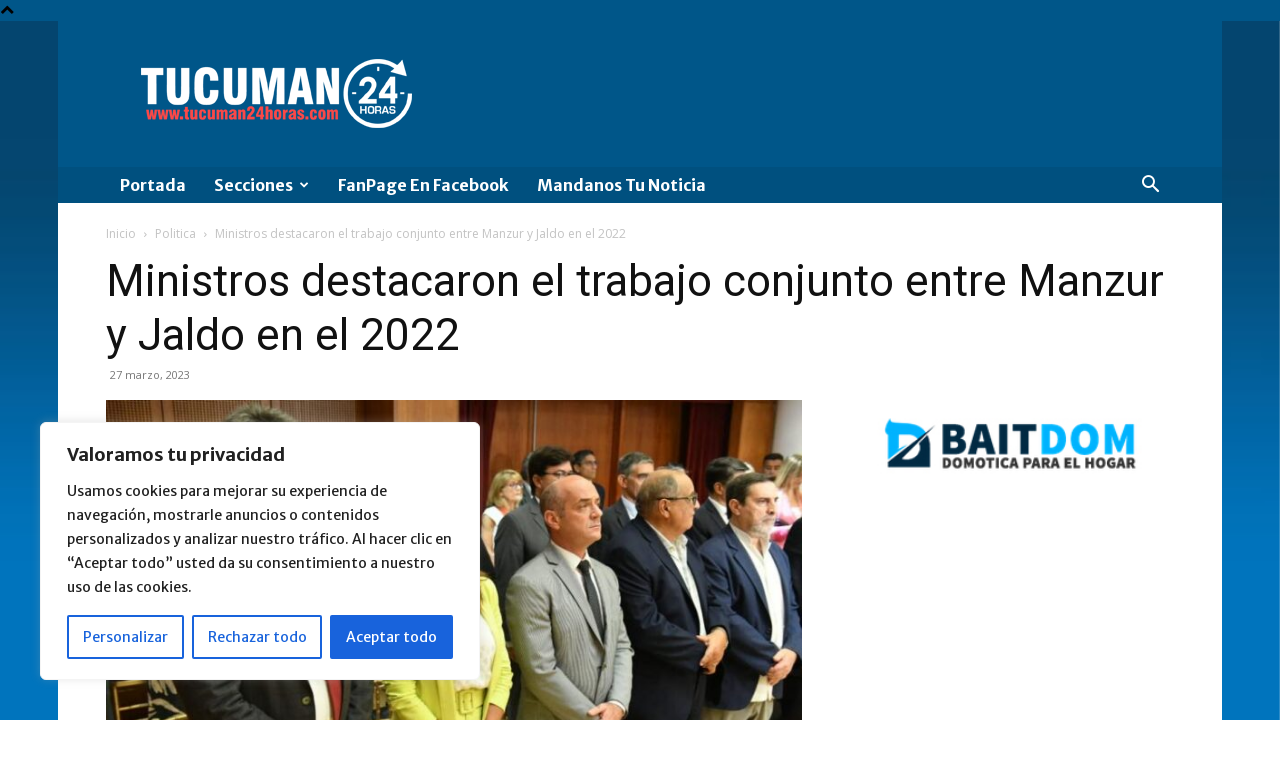

--- FILE ---
content_type: text/html; charset=utf-8
request_url: https://www.google.com/recaptcha/api2/aframe
body_size: 267
content:
<!DOCTYPE HTML><html><head><meta http-equiv="content-type" content="text/html; charset=UTF-8"></head><body><script nonce="yHMO_UJascXJY9QTtdMBpA">/** Anti-fraud and anti-abuse applications only. See google.com/recaptcha */ try{var clients={'sodar':'https://pagead2.googlesyndication.com/pagead/sodar?'};window.addEventListener("message",function(a){try{if(a.source===window.parent){var b=JSON.parse(a.data);var c=clients[b['id']];if(c){var d=document.createElement('img');d.src=c+b['params']+'&rc='+(localStorage.getItem("rc::a")?sessionStorage.getItem("rc::b"):"");window.document.body.appendChild(d);sessionStorage.setItem("rc::e",parseInt(sessionStorage.getItem("rc::e")||0)+1);localStorage.setItem("rc::h",'1769108875329');}}}catch(b){}});window.parent.postMessage("_grecaptcha_ready", "*");}catch(b){}</script></body></html>